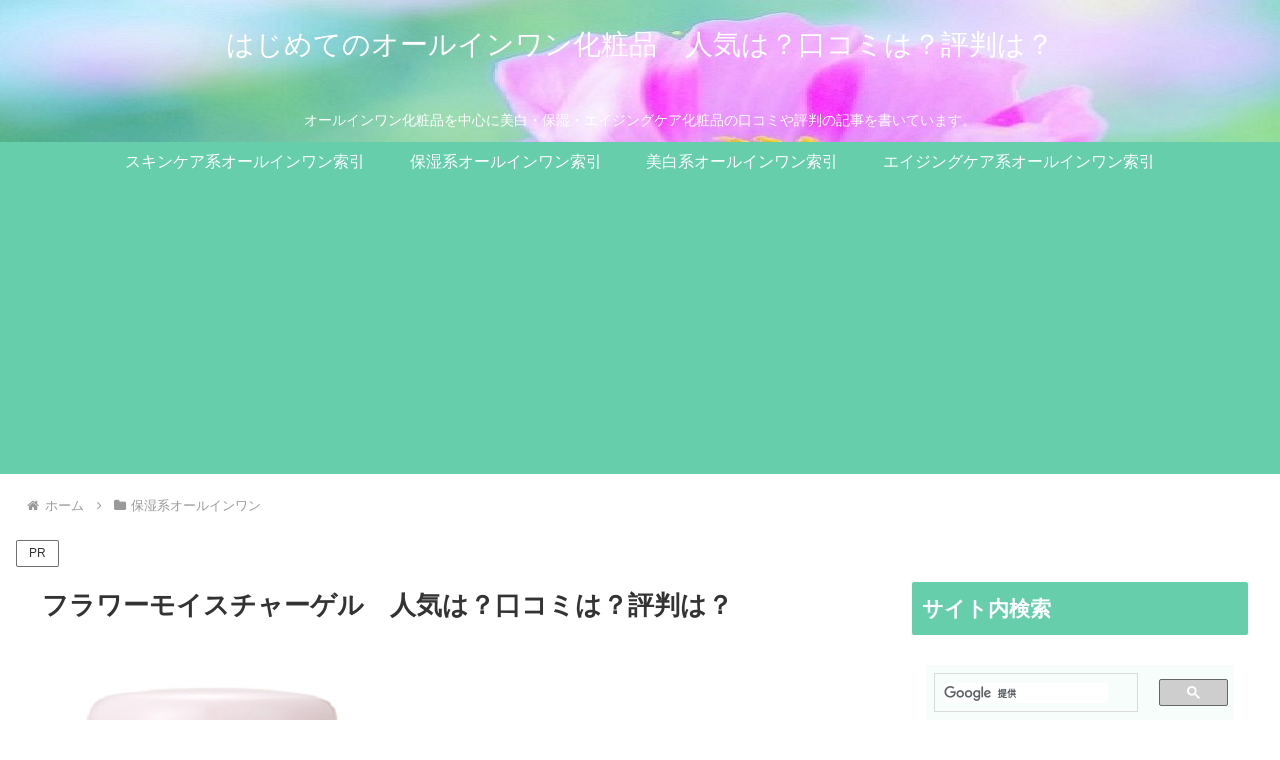

--- FILE ---
content_type: text/html; charset=utf-8
request_url: https://www.google.com/recaptcha/api2/aframe
body_size: 114
content:
<!DOCTYPE HTML><html><head><meta http-equiv="content-type" content="text/html; charset=UTF-8"></head><body><script nonce="pyJeytDzXNeazVpKrvqfCw">/** Anti-fraud and anti-abuse applications only. See google.com/recaptcha */ try{var clients={'sodar':'https://pagead2.googlesyndication.com/pagead/sodar?'};window.addEventListener("message",function(a){try{if(a.source===window.parent){var b=JSON.parse(a.data);var c=clients[b['id']];if(c){var d=document.createElement('img');d.src=c+b['params']+'&rc='+(localStorage.getItem("rc::a")?sessionStorage.getItem("rc::b"):"");window.document.body.appendChild(d);sessionStorage.setItem("rc::e",parseInt(sessionStorage.getItem("rc::e")||0)+1);localStorage.setItem("rc::h",'1769012288443');}}}catch(b){}});window.parent.postMessage("_grecaptcha_ready", "*");}catch(b){}</script></body></html>